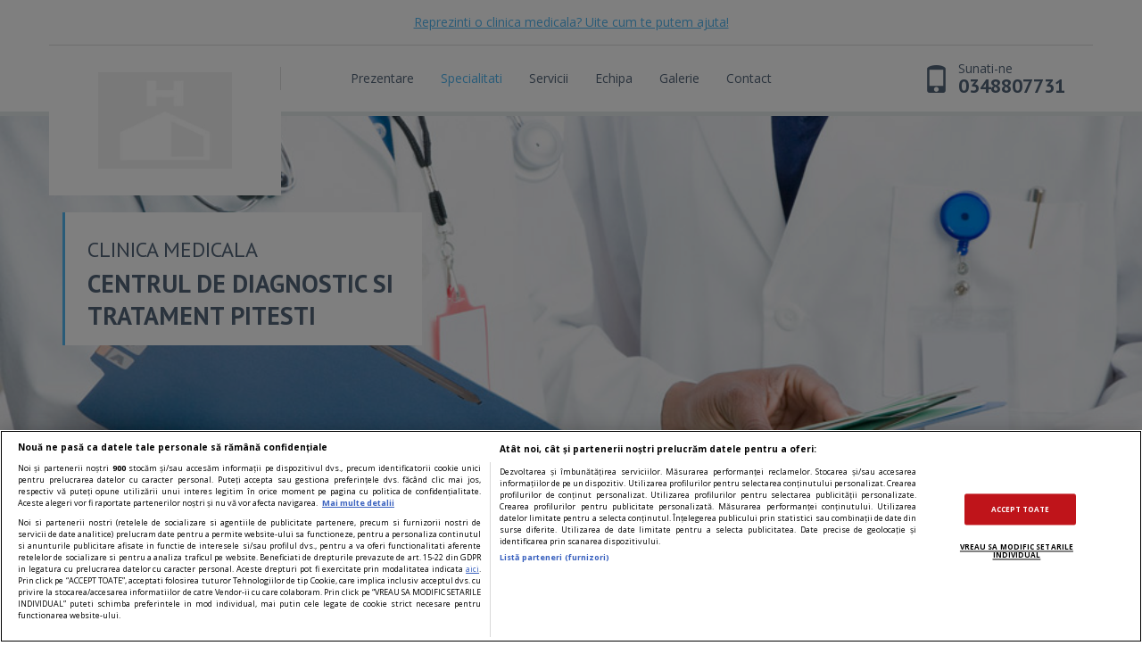

--- FILE ---
content_type: text/html; charset=utf-8
request_url: https://www.sfatulmedicului.ro/clinici/centrul-de-diagnostic-si-tratament-pitesti_569/specializari
body_size: 7566
content:
<!DOCTYPE html PUBLIC "-//W3C//DTD XHTML 1.0 Transitional//EN" "http://www.w3.org/TR/xhtml1/DTD/xhtml1-transitional.dtd">
<html xmlns="http://www.w3.org/1999/xhtml">
<head>
    <title>CENTRUL DE DIAGNOSTIC SI TRATAMENT PITESTI - Specialitati</title>
    <meta http-equiv="Content-Type" content="text/html; charset=utf-8" />
    <meta name="Description" content="Specialitatile clinicii CENTRUL DE DIAGNOSTIC SI TRATAMENT PITESTI din Pitesti. Vezi serviciile oferite si cere o programare online." >
    <meta name="Keywords" content="Dermatologie">

        
            
    <!--Meta pentru mobile-->
    <meta name="viewport" content="width=device-width, initial-scale=1, shrink-to-fit=no">
    <!--CSS v2-->

                
        

<meta name="cXenseParse:pageclass" content="article"/>
<meta name="cXenseParse:url" content="https://www.sfatulmedicului.ro/clinici/centrul-de-diagnostic-si-tratament-pitesti_569/specializari"/>

<script id="uniqode_sync" type="text/javascript" data-cfasync="false" data-no-optimize="1" data-no-defer="1">
    var uniqode = uniqode || {};
    uniqode.cmd = uniqode.cmd || [];
    uniqode.cmd.push(['page', {
        site: "sfatulmedicului",
        section: "post",
        category: ["servicii_medicale"],
        subcategory: [],
        article: 569,
        tags: [],
        client: "null",
    }]);
    var googletag = googletag || {};
    googletag.cmd = googletag.cmd || [];
    var cX = cX || { options: { consent: true } };
    cX.callQueue = cX.callQueue || [];
    var uqhb = uqhb || {};
    uqhb.que = uqhb.que || [];
</script>
<script src="https://ineed2s.ro/sfatulmedicului.ro/uniqode.sync.min.js"  type="text/javascript" data-cfasync="false" data-no-optimize="1" data-no-defer="1" async></script>
                


    <link rel="stylesheet" type="text/css" href="//www.sfatulmedicului.ro/external/bootstrap/css/bootstrap.min.css" />
    <link rel="stylesheet" type="text/css" href="//www.sfatulmedicului.ro/external/bootstrap/css/bootstrap-theme.min.css" />
    <link rel="stylesheet" type="text/css" href="//www.sfatulmedicului.ro/external/css/style_clinici_v2.css" />
    <link rel="stylesheet" type="text/css" href="//www.sfatulmedicului.ro/external/css/bootstrap-datetimepicker.min.css" />
    <!--FAVICONS-->
    <link rel="apple-touch-icon" sizes="57x57" href="//www.sfatulmedicului.ro/external/img/favicons/apple-touch-icon-57x57.png">
    <link rel="apple-touch-icon" sizes="60x60" href="//www.sfatulmedicului.ro/external/img/favicons/apple-touch-icon-60x60.png">
    <link rel="apple-touch-icon" sizes="72x72" href="//www.sfatulmedicului.ro/external/img/favicons/apple-touch-icon-72x72.png">
    <link rel="apple-touch-icon" sizes="76x76" href="//www.sfatulmedicului.ro/external/img/favicons/apple-touch-icon-76x76.png">
    <link rel="apple-touch-icon" sizes="114x114" href="//www.sfatulmedicului.ro/external/img/favicons/apple-touch-icon-114x114.png">
    <link rel="apple-touch-icon" sizes="120x120" href="//www.sfatulmedicului.ro/external/img/favicons/apple-touch-icon-120x120.png">
    <link rel="apple-touch-icon" sizes="144x144" href="//www.sfatulmedicului.ro/external/img/favicons/apple-touch-icon-144x144.png">
    <link rel="apple-touch-icon" sizes="152x152" href="//www.sfatulmedicului.ro/external/img/favicons/apple-touch-icon-152x152.png">
    <link rel="apple-touch-icon" sizes="180x180" href="//www.sfatulmedicului.ro/external/img/favicons/apple-touch-icon-180x180.png">
    <link rel="icon" type="image/png" href="//www.sfatulmedicului.ro/external/img/favicons/favicon-32x32.png" sizes="32x32">
    <link rel="icon" type="image/png" href="//www.sfatulmedicului.ro/external/img/favicons/android-chrome-192x192.png" sizes="192x192">
    <link rel="icon" type="image/png" href="//www.sfatulmedicului.ro/external/img/favicons/favicon-96x96.png" sizes="96x96">
    <link rel="icon" type="image/png" href="//www.sfatulmedicului.ro/external/img/favicons/favicon-16x16.png" sizes="16x16">
    <link rel="manifest" href="//www.sfatulmedicului.ro/external/img/favicons/manifest.json">
    <link rel="mask-icon" href="//www.sfatulmedicului.ro/external/img/favicons/safari-pinned-tab.svg" color="#b61d22">
    <meta name="msapplication-TileColor" content="#da532c">
    <meta name="msapplication-TileImage" content="//www.sfatulmedicului.ro/external/img/favicons/mstile-144x144.png">
    <meta name="theme-color" content="#ffffff">
    <!--DESKTOP SAU MOBIL-->
    <link rel="canonical" href="https://www.sfatulmedicului.ro/clinici/centrul-de-diagnostic-si-tratament-pitesti_569/specializari">
                <link rel="alternate" media="only screen and (max-width: 640px)" href="https://m.sfatulmedicului.ro/clinici/centrul-de-diagnostic-si-tratament-pitesti_569/specializari">    <!--JS v2-->
    <script type="text/javascript">window.AMVC_WEB_PATH="//www.sfatulmedicului.ro/"; window.AMVC_ACTION="specializari"; window.NumeClinica="CENTRUL DE DIAGNOSTIC SI TRATAMENT PITESTI";window.IfMobile="0";window.SYSTEM_MOBILE_PATH="";window.global_is_mobile="0";
    </script>
    <script type="text/javascript" src="//www.sfatulmedicului.ro/external/js/new/jquery-1.11.3.min.js"></script>
    <script type="text/javascript" src="//www.sfatulmedicului.ro/external/bootstrap/js/bootstrap.min.js"></script>
    <!--FONTS V2-->
    <link href='https://fonts.googleapis.com/css?family=PT+Sans:400,700' rel='stylesheet' type='text/css'>
    <link href='https://fonts.googleapis.com/css?family=Open+Sans:400,400italic,700' rel='stylesheet' type='text/css'>
    
    <style>
        .background-medical-sfm {background-image: url(//www.sfatulmedicului.ro/external/img/clinici_back/doctori.jpg);}
        @media (-webkit-min-device-pixel-ratio: 2), (min-resolution: 192dpi) {
            .background-medical-sfm {background-image: url(//www.sfatulmedicului.ro/external/img/clinici_back/doctori.jpg);}
        }
    </style>
    
    



<!-- Global site tag (gtag.js) - Google Analytics -->
<script async src="https://www.googletagmanager.com/gtag/js?id=G-XME1SB1VGE"></script>
<script>
window.dataLayer = window.dataLayer || [];
function gtag(){dataLayer.push(arguments);}
gtag('js', new Date());
gtag('consent', 'default', {
'ad_storage': 'denied',
'ad_user_data': 'denied',
'ad_personalization': 'denied',
'analytics_storage': 'denied'
});
gtag('config', 'G-XME1SB1VGE', { 'anonymize_ip': true , 'section': "servicii_medicale"});


</script>



            
</head>
<body>

<div class="meniu-absolut" id="meniu-special">
    <div class="container inaltimea-asta1">
        <div class="row meniu-1-programare">
            <div class="col-xs-12 col-sm-12 col-md-12 col-lg-12 height-50" style="z-index:9;">
                                                                                                                        	                        	    
                            <div class="ajutor-clinici0 center-ver" 
                                    onclick="location.href='//www.sfatulmedicului.ro/promovare-clinici-cabinete-medicale';
                                        gtag('event','ClinicsPage',{'event_category': 'ClinicPage - 569 - Promovare', 'event_label': '569 - Desktop - header'});"
                                    type="button" title="Promovare clinica">
                                    
                                    <span class="linkuri-general-blue">Reprezinti o clinica medicala? Uite cum te putem ajuta!</span>
                                    
                            </div>
                            
                                                                        </div>
        </div>
        <div class="row meniu-2-butoane">
            <div class="col-xs-6 col-sm-3 col-md-3 col-lg-3">
                <div class="navbar-brand logo-firma-mare">
                    <a href="//www.sfatulmedicului.ro/clinici/centrul-de-diagnostic-si-tratament-pitesti_569" title="CENTRUL DE DIAGNOSTIC SI TRATAMENT PITESTI">
                        <img src="//dns2.sfatulmedicului.ro/external/img/clinici-cautare/poza-generala-clinici_150_150_r@2x.jpg" alt="CENTRUL DE DIAGNOSTIC SI TRATAMENT PITESTI" title="CENTRUL DE DIAGNOSTIC SI TRATAMENT PITESTI"   width="150" height="150" class="img-responsive center-hor"/>                    </a>
                    <div class="despartitor-meniu"></div>
                </div>
                <a class="logo-firma-mic" href="//www.sfatulmedicului.ro/clinici/centrul-de-diagnostic-si-tratament-pitesti_569" title="CENTRUL DE DIAGNOSTIC SI TRATAMENT PITESTI" name="CENTRUL DE DIAGNOSTIC SI TRATAMENT PITESTI">
                    <img src="//dns2.sfatulmedicului.ro/external/img/clinici-cautare/poza-generala-clinici_150_150_r@2x.jpg" alt="CENTRUL DE DIAGNOSTIC SI TRATAMENT PITESTI" title="CENTRUL DE DIAGNOSTIC SI TRATAMENT PITESTI"   width="150" height="150" class="img-responsive"/>                </a>
            </div>
            <div class="col-xs-6 col-sm-9 col-md-9 col-lg-7">
                <div class="meniu-butoane-pozitie">
                    <div class="navbar-header">
                        <button type="button" class="navbar-toggle" data-toggle="collapse" data-target=".navbar-collapse">
                            <span class="sr-only">Toggle navigation</span>
                            <span class="icon-bar"></span>
                            <span class="icon-bar"></span>
                            <span class="icon-bar"></span>
                        </button>
                    </div>
                    <div class="collapse navbar-collapse">
                        <ul class="nav navbar-nav">
                                                                            <li><a onclick="addURL(this)" href="//www.sfatulmedicului.ro/clinici/centrul-de-diagnostic-si-tratament-pitesti_569" title="Despre CENTRUL DE DIAGNOSTIC SI TRATAMENT PITESTI">Prezentare</a></li>
                            <li><a onclick="addURL(this)" href="//www.sfatulmedicului.ro/clinici/centrul-de-diagnostic-si-tratament-pitesti_569/specializari" class="selected" title="Specialitati">Specialitati</a></li>                            <li><a onclick="addURL(this)" href="//www.sfatulmedicului.ro/clinici/centrul-de-diagnostic-si-tratament-pitesti_569/produse" title="Serviciile oferite">Servicii</a></li>                            <li><a onclick="addURL(this)" href="//www.sfatulmedicului.ro/clinici/centrul-de-diagnostic-si-tratament-pitesti_569/echipa" title="Echipa medicala">Echipa</a></li>
                            <li><a onclick="addURL(this)" href="//www.sfatulmedicului.ro/clinici/centrul-de-diagnostic-si-tratament-pitesti_569/galeriefoto" title="Galerie foto">Galerie</a></li>                                                        <li><a onclick="addURL(this)" href="//www.sfatulmedicului.ro/clinici/centrul-de-diagnostic-si-tratament-pitesti_569/contact" class="last" title="Contacteaza CENTRUL DE DIAGNOSTIC SI TRATAMENT PITESTI">Contact</a></li>
                                                </ul>
                    </div>
                </div>
            </div>
                            <div class="col-lg-2 hide-this-col-1199">
                    <a class="telefton-call-me" href="tel:0348807731" title="0348807731" onclick="gtag('event','ClinicsPagePromo',{'event_category': 'ClinicPage - 569 - ClickPhone', 'event_label':  '569 - Desktop - menu'});">
                        <div class="icon-telefon glyphicon glyphicon-phone"></div>
                        <div class="text-telefon text-telefon-suna">Sunati-ne</div>
                        <div class="text-telefon text-telefon-numar">0348807731</div>
                    </a>
                </div>
                    </div>
    </div>
</div>

<style>
#stelute-scor {width: 142px;}
</style>

<div class="jumbotron background-medical-sfm inaltimea-asta2">
	<div class="container">
		<div class="container-mini-descriere">
						<div class="mini-descriere">
            <span itemscope="itemscope" itemtype="http://schema.org/MedicalClinic">
                <h2 class="mini-descriere-titlu mb10">Clinica medicala</h2>
                <h2 class="mini-descriere-clinica" itemprop="name">CENTRUL DE DIAGNOSTIC SI TRATAMENT PITESTI</h2>
                <div style="display:none;">
                    <img itemprop="image" src="//dns2.sfatulmedicului.ro/external/img/clinici-cautare/poza-generala-clinici_1_1_r@2x.jpg" alt="CENTRUL DE DIAGNOSTIC SI TRATAMENT PITESTI" title="CENTRUL DE DIAGNOSTIC SI TRATAMENT PITESTI"   width="1" height="1" class="img-responsive center-hor"/>                </div>
				                <meta content="0348807731" itemprop="telephone">				
                                <span itemprop="address" itemscope="itemscope" itemtype="http://schema.org/PostalAddress">
                    <meta content="ARGES" itemprop="addressRegion">                    <meta content="Pitesti" itemprop="addressLocality">                    <meta content="Str.I.C.Brãtianu, nr. 62" itemprop="streetAddress">                </span>
                <span itemprop="geo" itemscope="itemscope" itemtype="http://schema.org/GeoCoordinates">
                    <meta itemprop="latitude" content="44.8587518">
                    <meta itemprop="longitude" content="24.8735731">
                </span>
            </span>
								    				    							</div>
		</div>
	</div>
</div>
<div class="buton-upp hide-this-desktop"></div>
<div class="trigger-mobil-pc"></div>


<link rel="stylesheet" type="text/css" href="//www.sfatulmedicului.ro/external/css/responsiveModules/style-responsiveModules.css"/>
<div class="anunt-fix-slider-2016" id="anunt-general-error">
    <div class="container-info-slider-2016">
        <div class="info-container-5aqg-slider-2016">
            <div class="info1-of-h-slider-2016"></div>
            <div class="info-text-4324-slider-2016" id="anunt-general-text"></div>
            <button type="button" class="btn-bs btn-default1 m-custom1" onclick="document.getElementById('anunt-general-error').style.display = 'none'">Inchide</button>
        </div>
    </div>
</div>
<script>
var haveAccount = 0;

var login_loaded=0;
 
 

$(document).ready(function () {
	function changeCss(className, classValue) {
    		var cssMainContainer = $('#css-modifier-container');
    		if (cssMainContainer.length == 0) {
        		var cssMainContainer = $('<style id="css-modifier-container"></style>');
        		cssMainContainer.appendTo($('head'));
    		}
    		cssMainContainer.append(className + " {" + classValue + "}\n");
	}
	$(".stelute-loc").click(function (event) {
		//console.log("Am login_loaded: "+login_loaded+" ---->0 - ");
		var vot = 1;
		var stelute = event.target.id;
		if(stelute){
			vot = stelute.replace("stelute-","");
		}
		if(haveAccount==0){
			if (login_loaded==0) {
				
				var formData = {
					'id_cont' : 569,
					'vot' : vot,
					'method' : 'clinica_vot',
					'is_mobile': 0,
					'SYSTEM_MOBILE_PATH': '//www.sfatulmedicului.ro/'
					//'article_id' : 1
				};
				//console.log("formData " + formData);

				/*$.ajax ({
					type : 'POST',
					url  : "//www.sfatulmedicului.ro/index.php?module=loginOverlay.ajxinternal",
					data : formData,
					dataType : 'html'
				})
				.done (function(data) {
					$('body').append(data);
					login_loaded=1;
					$(".container-responsive-general-2016").delay(100).fadeIn("fast");
					$(".backlight-general-2016").delay(100).fadeIn("fast");
				})*/
				$.ajax({
					type: 'POST',
					url  : "//www.sfatulmedicului.ro/index.php?module=show_new_login.ajxinternal",
					data: formData,
					dataType: 'html'
				}).done(function (data) {
					if($("#show_login_wp").length <= 0){
						$('body').append(data); 
						$('html').css('overflow','hidden');
					}
				});
            }else{
                //$(".container-responsive-general-2016").fadeIn("fast");
                //$(".backlight-general-2016").fadeIn("fast");
			}
		}else{
			var formData = {
				'id_cont' : 569,
				'vot' : vot
			};

			$.ajax ({
				type : 'POST',
				url  : "//www.sfatulmedicului.ro/index.php?module=CliniciPrezentare&action=vot_cont",
				data : formData,
				dataType : 'json',
				encode  : true
			})
			.done (function(data) {
				if (data.err==0){
                    
                    var dataRatingFormatat = data.rating;
                    var outputFormatat = Math.floor(dataRatingFormatat * 10) / 10;
					$('#rating').html(outputFormatat);
					$('#ratingCount').html(data.rating_count);

					var stelute_width = 142;
					if(data.rating >= 4.7){
						stelute_width = 142;
					}
					else if(data.rating >= 4.3 && data.rating < 4.7){
						stelute_width = 127;
					}
					else if(data.rating >= 3.8 && data.rating < 4.3){
						stelute_width = 114;
					}
					else if(data.rating >= 3.3 && data.rating < 3.8){
						stelute_width = 99;
					}
					else if(data.rating >= 2.8 && data.rating < 3.3){
						stelute_width = 86;
					}
					else if(data.rating >= 2.3 && data.rating < 2.8){
						stelute_width = 71;
					}
					else if(data.rating >= 1.8 && data.rating < 2.3){
						stelute_width = 58;
					}
					else if(data.rating >= 1.3 && data.rating < 1.8){
						stelute_width = 43;
					}
					else if(data.rating >= 1 && data.rating < 1.3){
						stelute_width = 1;
					}
					else{
						stelute_width = 0;
					}
					$('#stelute-scor').attr("style","width:"+stelute_width+"px");
				}else{
				}
			})
		}
	});
}); 
</script>
<div class="bg-gri-default">
    <div class="container">
        <div class="row inaltimea-asta3">
            <div class="col-lg-12"><h1 class="page-header mini-descriere-titlu">Specialitati CENTRUL DE DIAGNOSTIC SI TRATAMENT PITESTI</h1></div>
        </div>
        <div class="row">
            <div class="col-xs-12 col-sm-7 col-md-8 col-lg-8 coloana-stanga">
                                <h2 class="header-liste-footer background-blue">CENTRUL DE DIAGNOSTIC SI TRATAMENT PITESTI</h2>
                     
                <ul class="list-group fancy-border border-left-blue">	
                                            <li class="list-group-item cursor-pointer">
<!--                            <a onclick="addURL2(this);return false;" href="//www.sfatulmedicului.ro/clinici/centrul-de-diagnostic-si-tratament-pitesti_569/produse">-->
                            <a class="cute-little-blue-hover" onclick="
                                    
                                    $(this).attr('href', function() {
                                        //return this.href + '#';
                                        return this.href + '#32';
                                    });
                                    
                                        " href="//www.sfatulmedicului.ro/clinici/centrul-de-diagnostic-si-tratament-pitesti_569/produse">
                                <div class="text-list-group-item pull-left titlu-categorie-serviciu" title="Dermatologie">Dermatologie</div>
                                <div class="check-list-check pull-right">
                                    <span class="glyphicon glyphicon-menu-right"></span>
                                </div>
                                <div class="clear"></div>
                            </a>
                        </li>
                                                        </ul>                            </div>

            <div class="col-xs-12 col-sm-5 col-md-4 col-lg-4 coloana-dreapta">
                <div class="inaltimea-asta4 hide-this-col-767 de-fade-in">
                        <div>
        <ul class="nav nav-tabs nav-justified" role="tablist">
            <li role="presentation"  class="active"><a href="#detalii-contact" aria-controls="detalii-contact" role="tab" data-toggle="tab" title='Date de contact CENTRUL DE DIAGNOSTIC SI TRATAMENT PITESTI'>Contact</a></li>
            <li role="presentation"><a href="#">&nbsp;</a></li>        </ul>
        <div class="tab-content">
            <div role="tabpanel" class="tab-pane fade in active" id="detalii-contact">
                <div class="">
                                        <div class="">
                        <div class="contact-adresa-container-dasdasd fancy-border">
                            <div class="pull-left">
                                <div class="glyphicon glyphicon-map-marker container-iconuri-contact push-left _center-ver" title='Adresa CENTRUL DE DIAGNOSTIC SI TRATAMENT PITESTI'></div>
                            </div>
                            <div class="pull-right container-text-contact">
                                <p><span>CENTRUL DE DIAGNOSTIC SI TRATAMENT PITESTI</span></p>
                                <p><span>ARGES</span></p>                                <p><span>Pitesti</span></p>                                <p><strong class="text-green">Adresa:</strong> <span>Str.I.C.Brãtianu, nr. 62</span></p>                            </div>
                            <div class="clear"></div>
                        </div>
                    </div>
                                                                <div class="container-googleMap fancy-border  kill-this">
    <a onclick="addURL(this)"href="//www.sfatulmedicului.ro/clinici/centrul-de-diagnostic-si-tratament-pitesti_569/contact" title="Vezi harta marita">
        <h4 class="titlu-general mb5">Locatia<span class="glyphicon glyphicon-menu-right icon-back-31312 ml10"></span></h4>
    </a>
        <div class="container-googleMap-aspect-ratio">
              
        <iframe frameborder="0" class="googleMap-contact" style="border:0;width:100%;height:100%;" src="https://www.google.com/maps/embed/v1/place?key=AIzaSyAzHsHdbjdSw4U_CAm5pIGmHlsJ9b_mSFo&amp;zoom=16&amp;q=44.8587518+24.8735731"></iframe>
                
            </div>


</div>                                                                                <div class="contact-adresa-container-dasdasd fancy-border">
                        <div class="pull-left">
                            <div class="glyphicon glyphicon-phone container-iconuri-contact push-left _center-ver" title='Numere de contact CENTRUL DE DIAGNOSTIC SI TRATAMENT PITESTI'></div>
                        </div>
                        <div class="pull-right container-text-contact">
                            <p><strong class="text-green">Tel:</strong> <span title="Numar de telefon">
                        	0348807731
                        	</span></p>                            <p><strong class="text-green">Fax:</strong> <span title="Numar de fax">0 (348) 807730</span></p>                        </div>
                        <div class="clear"></div>
                    </div>
                                                                <div class="contact-adresa-container-dasdasd fancy-border">
                            <div class="pull-left">
                                <div class="glyphicon glyphicon-envelope container-iconuri-contact push-left _center-ver" title='Adrese de email CENTRUL DE DIAGNOSTIC SI TRATAMENT PITESTI'></div>
                            </div>
                            <div class="pull-right container-text-contact">
                                <p><strong class="text-green">E-mail:</strong> <span title='Email CENTRUL DE DIAGNOSTIC SI TRATAMENT PITESTI' onclick="gtag('event','ClinicsPage',{'event_category': 'ClinicPage - 569 - ClickEmail','event_label':  '569 - Desktop - Contact'});"><script type="text/javascript">eval(unescape('%64%6f%63%75%6d%65%6e%74%2e%77%72%69%74%65%28%27%3c%61%20%68%72%65%66%3d%22%6d%61%69%6c%74%6f%3a%63%64%74%6a%61%72%67%65%73%40%67%6d%61%69%6c%2e%63%6f%6d%22%20%3e%63%64%74%6a%61%72%67%65%73%40%67%6d%61%69%6c%2e%63%6f%6d%3c%2f%61%3e%27%29%3b'))</script></span></p>
                            </div>
                            <div class="clear"></div>
                        </div>
                                                            
                                                            <div class="contact-adresa-container-dasdasd fancy-border p10 kill-this">
                        <div class="zile-container pull-left">
                            <div class="zile-saptamana-icon pull-left" title='Luni'>L</div>
                            <div class="zile-saptamana-scrisaraie pull-left">9:00-18:00</div>
                            <div class="clear"></div>
                        </div>
                        <div class="zile-container pull-left">
                            <div class="zile-saptamana-icon pull-left" title='Vineri'>V</div>
                            <div class="zile-saptamana-scrisaraie pull-left">9:00-18:00</div>
                            <div class="clear"></div>
                        </div>
                        <div class="zile-container pull-left">
                            <div class="zile-saptamana-icon pull-left" title='Marti'>M</div>
                            <div class="zile-saptamana-scrisaraie pull-left">9:00-18:00</div>
                            <div class="clear"></div>
                        </div>
                        <div class="zile-container pull-left">
                            <div class="zile-saptamana-icon pull-left background-tan" title='Sambata'>S</div>
                            <div class="zile-saptamana-scrisaraie pull-left">9:00-13:00</div>
                            <div class="clear"></div>
                        </div>
                        <div class="zile-container pull-left">
                            <div class="zile-saptamana-icon pull-left" title='Miercuri'>M</div>
                            <div class="zile-saptamana-scrisaraie pull-left">9:00-18:00</div>
                            <div class="clear"></div>
                        </div>
                        <div class="zile-container pull-left">
                            <div class="zile-saptamana-icon pull-left background-tan" title='Duminica'>D</div>
                            <div class="zile-saptamana-scrisaraie pull-left">0:00-0:00</div>
                            <div class="clear"></div>
                        </div>
                        <div class="zile-container pull-left">
                            <div class="zile-saptamana-icon pull-left" title='Joi'>J</div>
                            <div class="zile-saptamana-scrisaraie pull-left">9:00-18:00</div>
                            <div class="clear"></div>
                        </div>
                        <div class="clear"></div>
                    </div>
                                    </div>
            </div>

                </div>

                    <div class="container-social-media-contact mb15">
                <div class="ajutor-clinici0" 
                        onclick="location.href='//www.sfatulmedicului.ro/promovare-clinici-cabinete-medicale';
                            gtag('event', 'ClinicsPage',{'event_category':'ClinicPage - 569 - Promovare', 'event_label': '569 - Desktop - Contact'});"
                        type="button" title="Promovare clinica">
                        <span class="linkuri-general-blue">Reprezinti o clinica medicala? Uite cum te putem ajuta!</span>
                </div>
            </div>
            </div>                </div>
                    
    <script  type="text/plain" class="optanon-category-C0013" async src="//pagead2.googlesyndication.com/pagead/js/adsbygoogle.js"></script>
    <!-- Sfm.ro_Clinici_Responsive -->
    <ins class="adsbygoogle" style="display:block" data-ad-client="ca-pub-5750606897669832" data-ad-slot="7306228271" data-ad-format="auto" data-full-width-responsive="true"></ins>
    <script type="text/plain" class="optanon-category-C0013">(adsbygoogle = window.adsbygoogle||[]).push({});</script>
     

<script async src="https://pagead2.googlesyndication.com/pagead/js/adsbygoogle.js?client=ca-pub-5750606897669832" crossorigin="anonymous"></script>            </div>
        </div>
    </div>
</div><div class="footer-clinici background-footer inaltimea-cealalta1">
    <div class="container">
        <div class="row">
                                    <div class="col-xs-12 col-sm-12 col-md-12 col-lg-12">
                                     <h2 class="header-liste-footer mt15 font-size-14 background-blue">Clinici similare</h2>	
                     <div class="body-liste-footer border-left-blue" id="clinici_similare_bottom">
                                                    <div class="col-xs-12 col-sm-3 col-md-3 col-lg-3">
                                <div class="clinici-similare-item">
                                    <a class="" href="//www.sfatulmedicului.ro/clinici/quantica720_5922" title="Quantica720" target="_blank" onclick="gtag('event','ClinicsPage',{'event_category': 'ClinicPage - 5922 - CliniciSimilare','event_label': '5922 - Desktop - CliniciSimilare'});">
                                        <div class="poze-firme-2016">
                                            <img src="//dns2.sfatulmedicului.ro/external/uploads/clinici/5922/clinica_quantica720__300_162_r@2x.jpg" alt="Quantica720" title="Quantica720"   width="300px" height="162px" class="img-responsive center-ver"/>
                                        </div>
                                        <h3 class="mb10">Quantica720</h3>
                                        <!--platite-spec-->
                                    </a>
                                </div>
                            </div>
                            <script>gtag('event', 'ClinicsPage',{'event_category':'ClinicPage - 5922 - LoadCliniciSimilare',  'event_label':'5922 - Desktop - LoadCliniciSimilare'});</script>
                                                    <div class="col-xs-12 col-sm-3 col-md-3 col-lg-3">
                                <div class="clinici-similare-item">
                                    <a class="" href="//www.sfatulmedicului.ro/clinici/policlinica-och-constan-a_5395" title="Policlinica OCH Constanța" target="_blank" onclick="gtag('event','ClinicsPage',{'event_category': 'ClinicPage - 5395 - CliniciSimilare','event_label': '5395 - Desktop - CliniciSimilare'});">
                                        <div class="poze-firme-2016">
                                            <img src="//dns2.sfatulmedicului.ro/external/uploads/clinici/5395/logo_Policlinica_OCH_2_randuri_300_162_r@2x.jpg" alt="Policlinica OCH Constanța" title="Policlinica OCH Constanța"   width="300px" height="162px" class="img-responsive center-ver"/>
                                        </div>
                                        <h3 class="mb10">Policlinica OCH Constanța</h3>
                                        <!--platite-spec-->
                                    </a>
                                </div>
                            </div>
                            <script>gtag('event', 'ClinicsPage',{'event_category':'ClinicPage - 5395 - LoadCliniciSimilare',  'event_label':'5395 - Desktop - LoadCliniciSimilare'});</script>
                                                    <div class="col-xs-12 col-sm-3 col-md-3 col-lg-3">
                                <div class="clinici-similare-item">
                                    <a class="" href="//www.sfatulmedicului.ro/clinici/ovidius-clinical-hospital_4902" title="Ovidius Clinical Hospital" target="_blank" onclick="gtag('event','ClinicsPage',{'event_category': 'ClinicPage - 4902 - CliniciSimilare','event_label': '4902 - Desktop - CliniciSimilare'});">
                                        <div class="poze-firme-2016">
                                            <img src="//dns3.sfatulmedicului.ro/external/uploads/clinici/4902/logo_OCH_3_randuri_300_162_r@2x.jpg" alt="Ovidius Clinical Hospital" title="Ovidius Clinical Hospital"   width="300px" height="162px" class="img-responsive center-ver"/>
                                        </div>
                                        <h3 class="mb10">Ovidius Clinical Hospital</h3>
                                        <!--platite-spec-->
                                    </a>
                                </div>
                            </div>
                            <script>gtag('event', 'ClinicsPage',{'event_category':'ClinicPage - 4902 - LoadCliniciSimilare',  'event_label':'4902 - Desktop - LoadCliniciSimilare'});</script>
                                                    <div class="col-xs-12 col-sm-3 col-md-3 col-lg-3">
                                <div class="clinici-similare-item">
                                    <a class="" href="//www.sfatulmedicului.ro/clinici/r1-aesthetic-clinic_6870" title="R1 Aesthetic Clinic" target="_blank" onclick="gtag('event','ClinicsPage',{'event_category': 'ClinicPage - 6870 - CliniciSimilare','event_label': '6870 - Desktop - CliniciSimilare'});">
                                        <div class="poze-firme-2016">
                                            <img src="//dns3.sfatulmedicului.ro/external/uploads/clinici/6870/sigla-google-ads_300_162_r@2x.png" alt="R1 Aesthetic Clinic" title="R1 Aesthetic Clinic"   width="300px" height="162px" class="img-responsive center-ver"/>
                                        </div>
                                        <h3 class="mb10">R1 Aesthetic Clinic</h3>
                                        <!--platite-spec-->
                                    </a>
                                </div>
                            </div>
                            <script>gtag('event', 'ClinicsPage',{'event_category':'ClinicPage - 6870 - LoadCliniciSimilare',  'event_label':'6870 - Desktop - LoadCliniciSimilare'});</script>
                                                <div class="clear"></div>
                     </div>
                            </div>
            
            <div class="col-xs-12 col-sm-12 col-md-6 col-lg-6">
                <h2 class="header-liste-footer mt15 background-green font-size-14">Ai o clinica medicala?</h2>
                <div class="body-liste-footer border-left-green">
                    <div class=""><span class="text-green">Sfatulmedicului.ro</span>, principala sursa de informare medicala online.</div>
                    <div class="" style="margin-top: 4px;">Promoveaza clinica si serviciile medicale si ai acces la peste <span class="text-green">3 milioane de vizitatori lunar.</span></div>

                    <button class="btn btn-default1-green mt13 pull-right" onclick="location.href='//www.sfatulmedicului.ro/promovare-clinici-cabinete-medicale'; gtag('event','ClinicsPage',{'event_category': 'ClinicPage - 569 - Promovare', 'event_label': '569 - Desktop - footer'});" type="button" title="Vezi detalii promovare">Vezi detalii!</button>
                    <div class="clear"></div>
                </div>
            </div>
            <div class="col-xs-12 col-sm-12 col-md-6 col-lg-6">
                <h2 class="header-liste-footer mt15 background-blue font-size-14">Linkuri utile</h2>
                <div class="body-liste-footer2 border-left-blue">
                                            <a class="lista-butoane-footer" href="//www.sfatulmedicului.ro/clinici" title="Lista clinicilor medicale">Lista clinicilor medicale<span class="glyphicon glyphicon-link ml5 text-blue"></span></a>
                                        <a class="lista-butoane-footer" href="//www.sfatulmedicului.ro/clinici/pitesti" title="Clinici din Pitesti" name="Clinici din Pitesti">Clinici din Pitesti<span class="glyphicon glyphicon-link ml5 text-blue"></span></a>                                            <a class="lista-butoane-footer" href="//www.sfatulmedicului.ro/clinici/dermatologie" title="Clinici de Dermatologie" name="Clinici de Dermatologie">Clinici de Dermatologie<span class="glyphicon glyphicon-link ml5 text-blue"></span></a>
                        <a class="lista-butoane-footer mb8" href="//www.sfatulmedicului.ro/clinici/dermatologie-pitesti" title="Clinici de Dermatologie din Pitesti" name="Clinici de Dermatologie din Pitesti">Clinici de Dermatologie din Pitesti<span class="glyphicon glyphicon-link ml5 text-blue"></span></a>                                        <div class="clear"></div>
                </div>
            </div>
        </div>
        <div class="row">
            <div class="pull-right">
                <div class="promovat-de pull-left">Promovat de 
                </div>
                <div class="promovat-de pull-left">
                    <a href="//www.sfatulmedicului.ro/" title="Sfatulmedicului.ro"><img src="//www.sfatulmedicului.ro/external/img/clinici-prezentare/logo-sfatulmedicului.png" title="Sfatul Medicului" class="img-responsive center-hor"/></a>
                </div>
                <div class="clear"></div>
            </div>
            <div class="clear"></div>
        </div>
    </div>
</div>
<div class="copyright-2016 inaltimea-cealalta2">
    <div class="container">
        <div class="row">
            <div class="copyright-text">www.sfatulmedicului.ro 2026. Toate drepturile sunt rezervate.</div><div class="clear"></div>
            <div class="copyright-text">
        	<a href="//www.sfatulmedicului.ro/termeni" title="Termeni si conditii">Termeni si conditii</a> - 
        	<a href="//www.sfatulmedicului.ro/confidentialitate" title="Politica de confidentialitate">Politica de confidentialitate</a> - 
                <a href="//www.sfatulmedicului.ro/cookies" title="Politica de cookie">Setari cookie</a> - 
                <a rel="nofollow" href="//www.sfatulmedicului.ro/contact" title="Contact">Contact</a>
                                                      
            </div>
                    </div>
    </div>
</div>
    <!--JS v2-footer-->
    <script type="text/javascript" src="//www.sfatulmedicului.ro/external/js/new/clinici.js"></script>
    <script type="text/javascript" src="//www.sfatulmedicului.ro/external/js/bootstrap-datetimepicker.min.js"></script>
    <script type="text/javascript" src="//www.sfatulmedicului.ro/external/js/retina.min.js"></script>

        
    


    

<script defer src="https://static.cloudflareinsights.com/beacon.min.js/vcd15cbe7772f49c399c6a5babf22c1241717689176015" integrity="sha512-ZpsOmlRQV6y907TI0dKBHq9Md29nnaEIPlkf84rnaERnq6zvWvPUqr2ft8M1aS28oN72PdrCzSjY4U6VaAw1EQ==" data-cf-beacon='{"version":"2024.11.0","token":"f91c2810a4214265bc64fab6eea07ebd","r":1,"server_timing":{"name":{"cfCacheStatus":true,"cfEdge":true,"cfExtPri":true,"cfL4":true,"cfOrigin":true,"cfSpeedBrain":true},"location_startswith":null}}' crossorigin="anonymous"></script>
</body>
</html>

--- FILE ---
content_type: text/html; charset=utf-8
request_url: https://www.google.com/recaptcha/api2/aframe
body_size: 267
content:
<!DOCTYPE HTML><html><head><meta http-equiv="content-type" content="text/html; charset=UTF-8"></head><body><script nonce="k-61Vx_EQ7Argf1Y63aT2g">/** Anti-fraud and anti-abuse applications only. See google.com/recaptcha */ try{var clients={'sodar':'https://pagead2.googlesyndication.com/pagead/sodar?'};window.addEventListener("message",function(a){try{if(a.source===window.parent){var b=JSON.parse(a.data);var c=clients[b['id']];if(c){var d=document.createElement('img');d.src=c+b['params']+'&rc='+(localStorage.getItem("rc::a")?sessionStorage.getItem("rc::b"):"");window.document.body.appendChild(d);sessionStorage.setItem("rc::e",parseInt(sessionStorage.getItem("rc::e")||0)+1);localStorage.setItem("rc::h",'1768898409107');}}}catch(b){}});window.parent.postMessage("_grecaptcha_ready", "*");}catch(b){}</script></body></html>

--- FILE ---
content_type: text/css
request_url: https://www.sfatulmedicului.ro/external/css/bootstrap-datetimepicker.min.css
body_size: 961
content:
/*!
 * Datepicker for Bootstrap
 *
 * Copyright 2012 Stefan Petre
 * Licensed under the Apache License v2.0
 * http://www.apache.org/licenses/LICENSE-2.0
 *
 */

.clearfix{*zoom:1}.clearfix:before,.clearfix:after{display:table;content:"";line-height:0}.clearfix:after{clear:both}.hide-text{font:0/0 a;color:transparent;text-shadow:none;background-color:transparent;border:0}.input-block-level{display:block;width:100%;min-height:30px;-webkit-box-sizing:border-box;-moz-box-sizing:border-box;box-sizing:border-box}.bootstrap-datetimepicker-widget{top:0;left:0;width:250px;padding:4px;margin-top:1px;z-index:3000;-webkit-border-radius:4px;-moz-border-radius:4px;border-radius:4px}



.bootstrap-datetimepicker-widget:before{
    content: '';
    display: inline-block;
    border-left: 7px solid transparent;
    border-right: 7px solid transparent;
    border-bottom: 7px solid #ccc;
    border-bottom-color: rgba(0,0,0,0.2);
    position: absolute;
    top: -7px;
    left: 14px;
}


.bootstrap-datetimepicker-widget:after{
    content: '';
    display: inline-block;
    border-left: 6px solid transparent;
    border-right: 6px solid transparent;
    border-bottom: 6px solid #fff;
    position: absolute;
    top: -5px;
    left: 14.5px;
}




.bootstrap-datetimepicker-widget.pull-right:before{left:auto;right:6px}.bootstrap-datetimepicker-widget.pull-right:after{left:auto;right:7px}


.bootstrap-datetimepicker-widget>ul{
    list-style-type: none;
    margin: 0;
    padding: 10px;
}



.bootstrap-datetimepicker-widget .timepicker-hour,.bootstrap-datetimepicker-widget .timepicker-minute,.bootstrap-datetimepicker-widget .timepicker-second{width:100%;font-weight:bold;font-size:1.2em}.bootstrap-datetimepicker-widget table[data-hour-format="12"] .separator{width:4px;padding:0;margin:0}.bootstrap-datetimepicker-widget .datepicker>div{display:none}.bootstrap-datetimepicker-widget .picker-switch{text-align:center}.bootstrap-datetimepicker-widget table{width:100%;margin:0}.bootstrap-datetimepicker-widget td,.bootstrap-datetimepicker-widget th{text-align:center;width:20px;height:20px;-webkit-border-radius:4px;-moz-border-radius:4px;border-radius:4px}.bootstrap-datetimepicker-widget td.day:hover,.bootstrap-datetimepicker-widget td.hour:hover,.bootstrap-datetimepicker-widget td.minute:hover,.bootstrap-datetimepicker-widget td.second:hover{background:#eee;cursor:pointer}.bootstrap-datetimepicker-widget td.old,.bootstrap-datetimepicker-widget td.new{color:#999}

.bootstrap-datetimepicker-widget td.active,.bootstrap-datetimepicker-widget td.active:hover{
    color: #fff;
    background-color: #3DC8CE;
    border-color: #fff;
 
}

.bootstrap-datetimepicker-widget td.active:hover,.bootstrap-datetimepicker-widget td.active:hover:hover,.bootstrap-datetimepicker-widget td.active:active,.bootstrap-datetimepicker-widget td.active:hover:active,.bootstrap-datetimepicker-widget td.active.active,.bootstrap-datetimepicker-widget td.active:hover.active,.bootstrap-datetimepicker-widget td.active.disabled,.bootstrap-datetimepicker-widget td.active:hover.disabled,.bootstrap-datetimepicker-widget td.active[disabled],.bootstrap-datetimepicker-widget td.active:hover[disabled]{color:#fff;background-color:#3DC8CE;*background-color:#003bb3}.bootstrap-datetimepicker-widget td.active:active,.bootstrap-datetimepicker-widget td.active:hover:active,.bootstrap-datetimepicker-widget td.active.active,.bootstrap-datetimepicker-widget td.active:hover.active{background-color:#039 \9}.bootstrap-datetimepicker-widget td.disabled,.bootstrap-datetimepicker-widget td.disabled:hover{background:0;color:#999;cursor:not-allowed}.bootstrap-datetimepicker-widget td span{display:block;width:47px;height:54px;line-height:54px;float:left;margin:2px;cursor:pointer;-webkit-border-radius:4px;-moz-border-radius:4px;border-radius:4px}.bootstrap-datetimepicker-widget td span:hover{background:#eee}.bootstrap-datetimepicker-widget td span.active{color:#fff;background-color:#006dcc;background-image:-moz-linear-gradient(top,#08c,#3DC8CE);background-image:-webkit-gradient(linear,0 0,0 100%,from(#08c),to(#3DC8CE));background-image:-webkit-linear-gradient(top,#08c,#3DC8CE);background-image:-o-linear-gradient(top,#08c,#3DC8CE);background-image:linear-gradient(to bottom,#08c,#3DC8CE);background-repeat:repeat-x;filter:progid:DXImageTransform.Microsoft.gradient(startColorstr='#ff0088cc',endColorstr='#ff0044cc',GradientType=0);border-color:#3DC8CE #3DC8CE #002a80;border-color:rgba(0,0,0,0.1) rgba(0,0,0,0.1) rgba(0,0,0,0.25);*background-color:#3DC8CE;filter:progid:DXImageTransform.Microsoft.gradient(enabled = false);color:#fff;text-shadow:0 -1px 0 rgba(0,0,0,0.25)}.bootstrap-datetimepicker-widget td span.active:hover,.bootstrap-datetimepicker-widget td span.active:active,.bootstrap-datetimepicker-widget td span.active.active,.bootstrap-datetimepicker-widget td span.active.disabled,.bootstrap-datetimepicker-widget td span.active[disabled]{color:#fff;background-color:#3DC8CE;*background-color:#003bb3}.bootstrap-datetimepicker-widget td span.active:active,.bootstrap-datetimepicker-widget td span.active.active{background-color:#039 \9}.bootstrap-datetimepicker-widget td span.old{color:#999}.bootstrap-datetimepicker-widget td span.disabled,.bootstrap-datetimepicker-widget td span.disabled:hover{background:0;color:#999;cursor:not-allowed}.bootstrap-datetimepicker-widget th.switch{width:145px}.bootstrap-datetimepicker-widget th.next,.bootstrap-datetimepicker-widget th.prev{font-size:21px}.bootstrap-datetimepicker-widget th.disabled,.bootstrap-datetimepicker-widget th.disabled:hover{background:0;color:#999;cursor:not-allowed}.bootstrap-datetimepicker-widget thead tr:first-child th{cursor:pointer}.bootstrap-datetimepicker-widget thead tr:first-child th:hover{background:#eee}.input-append.date .add-on i,.input-prepend.date .add-on i{display:block;cursor:pointer;width:16px;height:16px}.bootstrap-datetimepicker-widget.left-oriented:before{left:auto;right:6px}.bootstrap-datetimepicker-widget.left-oriented:after{left:auto;right:7px}





--- FILE ---
content_type: text/javascript;charset=utf-8
request_url: https://id.cxense.com/public/user/id?json=%7B%22identities%22%3A%5B%7B%22type%22%3A%22ckp%22%2C%22id%22%3A%22mkmcftpk6imsn6au%22%7D%2C%7B%22type%22%3A%22lst%22%2C%22id%22%3A%222kjfcuttz7gl33cfsugj4fh81o%22%7D%2C%7B%22type%22%3A%22cst%22%2C%22id%22%3A%222kjfcuttz7gl33cfsugj4fh81o%22%7D%5D%7D&callback=cXJsonpCB2
body_size: 206
content:
/**/
cXJsonpCB2({"httpStatus":200,"response":{"userId":"cx:36cv402jl46n7uuzxlonl63wi:2bx65zksc2n96","newUser":false}})

--- FILE ---
content_type: text/javascript;charset=utf-8
request_url: https://p1cluster.cxense.com/p1.js
body_size: 100
content:
cX.library.onP1('2kjfcuttz7gl33cfsugj4fh81o');
